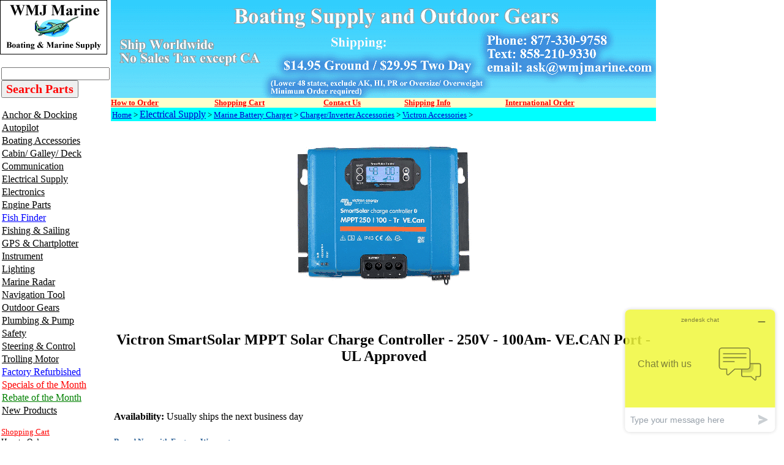

--- FILE ---
content_type: text/html
request_url: https://www.wmjmarine.com/c91819.html
body_size: 13661
content:
<!DOCTYPE HTML PUBLIC "-//W3C//DTD HTML 4.01 Transitional//EN"><html><head><title>Victron SmartSolar MPPT Solar Charge Controller - 250V - 100Am- VE.CAN Port - UL Approved</title><meta name="Description" content="Victron SmartSolar MPPT Solar Charge Controller - 250V - 100Am- VE.CAN Port - UL Approved Victron Accessories SmartSolar MPPT VE CAN 250V-100A with VE.CAN Port The MPPT VE.Can SmartSolar charger uses" /><meta name="Keywords" content="Victron SmartSolar MPPT Solar Charge Controller 250V 100Am VE CAN Port UL Approved Victron" /><link rel="shortcut icon" type="image/jpg" href="https://sep.turbifycdn.com/ty/cdn/wmjmarine/favicon2.jpg"/>

<!-- Google tag (gtag.js) -->
<script async src="https://www.googletagmanager.com/gtag/js?id=G-KQ3ERLY103"></script>
<script>
  window.dataLayer = window.dataLayer || [];
  function gtag(){dataLayer.push(arguments);}
  gtag('js', new Date());

  gtag('config', 'G-KQ3ERLY103');
</script>

<!-- Google tag (gtag.js) -->
<script async src="https://www.googletagmanager.com/gtag/js?id=AW-1071920240"></script>
<script>
  window.dataLayer = window.dataLayer || [];
  function gtag(){dataLayer.push(arguments);}
  gtag('js', new Date());

  gtag('config', 'AW-1071920240');
</script>

<meta
  http-equiv="Content-Security-Policy"
  content="upgrade-insecure-requests" />

<meta name="google-site-verification" content="-h4DTH9rSwEf4HG1aa2nGkY6dB28FWK7rEOEvC9W-rA" />
<meta name="msvalidate.01" content="F0D99443C53411A3F07CF2218C0BBD5F" />
<!-- <script>
  (function(i,s,o,g,r,a,m){i['GoogleAnalyticsObject']=r;i[r]=i[r]||function(){
  (i[r].q=i[r].q||[]).push(arguments)},i[r].l=1*new Date();a=s.createElement(o),
  m=s.getElementsByTagName(o)[0];a.async=1;a.src=g;m.parentNode.insertBefore(a,m)
  })(window,document,'script','https://www.google-analytics.com/analytics.js','ga');

  ga('create', 'UA-1285798-1', 'auto');
  ga('send', 'pageview');

</script> -->
</script> <!-- --------------------bing analytics----------------------   --> <script>(function(w,d,t,r,u){var f,n,i;w[u]=w[u]||[],f=function(){var o={ti:"5441601", enableAutoSpaTracking: true};o.q=w[u],w[u]=new UET(o),w[u].push("pageLoad")},n=d.createElement(t),n.src=r,n.async=1,n.onload=n.onreadystatechange=function(){var s=this.readyState;s&&s!=="loaded"&&s!=="complete"||(f(),n.onload=n.onreadystatechange=null)},i=d.getElementsByTagName(t)[0],i.parentNode.insertBefore(n,i)})(window,document,"script","//bat.bing.com/bat.js","uetq");</script>

<style>
.youtube-left{
float:left; 
width:45%;
}

.youtube-right{
float:right;
width:49%;
}

.youtube-holder{
float:left;
width:100%;
}
</style></head><body link="#0000cc" vlink="#333366" topmargin="0" leftmargin="0" marginwidth="0" marginheight="0"><table border="0" align="left" cellspacing="0" cellpadding="0" width="1000"><tr bgcolor="#ffffff"><td valign="top" width="100%"><table border="0" cellspacing="0" cellpadding="0" width="100%"><tr valign="top"><td><table border="0" cellspacing="0" cellpadding="0"><tr><td align="right"><map name=14745697f86951b16><area shape=rect coords="0,0,175,89" href="index.html"></map><img src="https://s.turbifycdn.com/aah/wmjmarine/maretron-ultrasonic-wind-weather-antenna-wso200-01-5.gif" width="175" height="89" usemap=#14745697f86951b16 border="0" hspace="0" vspace="0" alt="WMJ Marine" ismap /></td></tr></table><table border="0" cellspacing="0" cellpadding="2"><tr><td align="left" width="143"><img src="https://sep.turbifycdn.com/ca/Img/trans_1x1.gif" height="1" width="1" border="0" /><form method=get action=https://www.wmjmarine.com/nsearch.html><input type=hidden name=catalog value=wmjmarine><input name=query type=text size=20>
  <font face="Times New Roman"> 
  <input type=submit value="Search Parts" style="font-size: 15pt; font-weight: bold; color: #FF0000; font-family:Times New Roman"></font><input type="hidden" name=".autodone" value="https://www.wmjmarine.com" /></form>

<a href="anchor---docking.html"><img src="https://sep.turbifycdn.com/ca/Img/trans_1x1.gif" height="17" width="1" border="0" /><font size="3" color="#000000" face="times">Anchor & Docking</font></a><br /><a href="auto-pilots.html"><img src="https://sep.turbifycdn.com/ca/Img/trans_1x1.gif" height="17" width="1" border="0" /><font size="3" color="#000000" face="times">Autopilot</font></a><br /><a href="boating-accessories.html"><img src="https://sep.turbifycdn.com/ca/Img/trans_1x1.gif" height="17" width="1" border="0" /><font size="3" color="#000000" face="times"><font face ="times" size = 3>Boating Accessories</font></font></a><br /><a href="cabin---galley.html"><img src="https://sep.turbifycdn.com/ca/Img/trans_1x1.gif" height="17" width="1" border="0" /><font size="3" color="#000000" face="times"><font face ="times" size = 3>Cabin/ Galley/ Deck</font></font></a><br /><a href="communication.html"><img src="https://sep.turbifycdn.com/ca/Img/trans_1x1.gif" height="17" width="1" border="0" /><font size="3" color="#000000" face="times"><font face ="times" size = 3>Communication</font></font></a><br /><a href="electrical-supply.html"><img src="https://sep.turbifycdn.com/ca/Img/trans_1x1.gif" height="17" width="1" border="0" /><font size="3" color="#000000" face="times"><font face ="times" size = 3 >Electrical Supply</font></font></a><br /><a href="marine-electronics.html"><img src="https://sep.turbifycdn.com/ca/Img/trans_1x1.gif" height="17" width="1" border="0" /><font size="3" color="#000000" face="times"><font face ="times" size = 3 >Electronics</font></font></a><br /><a href="engine-system.html"><img src="https://sep.turbifycdn.com/ca/Img/trans_1x1.gif" height="17" width="1" border="0" /><font size="3" color="#000000" face="times"><font face ="times" size = 3 >Engine Parts </font></font></a><br /><a href="ffasi2so.html"><img src="https://sep.turbifycdn.com/ca/Img/trans_1x1.gif" height="17" width="1" border="0" /><font size="3" color="#000000" face="times"><font face ="times" size = 3 color=blue>Fish Finder</font></font></a><br /><a href="fishing.html"><img src="https://sep.turbifycdn.com/ca/Img/trans_1x1.gif" height="17" width="1" border="0" /><font size="3" color="#000000" face="times"><font face ="times" size = 3 >Fishing & Sailing</font></font></a><br /><a href="gpsch.html"><img src="https://sep.turbifycdn.com/ca/Img/trans_1x1.gif" height="17" width="1" border="0" /><font size="3" color="#000000" face="times"><font face ="times" size = 3 >GPS & Chartplotter</font></font></a><br /><a href="ffasi2in.html"><img src="https://sep.turbifycdn.com/ca/Img/trans_1x1.gif" height="17" width="1" border="0" /><font size="3" color="#000000" face="times"><font face ="times" size = 3>Instrument</font></font></a><br /><a href="marine-lighting.html"><img src="https://sep.turbifycdn.com/ca/Img/trans_1x1.gif" height="17" width="1" border="0" /><font size="3" color="#000000" face="times"><font face ="times" size = 3>Lighting</font></font></a><br /><a href="ffasi2ra.html"><img src="https://sep.turbifycdn.com/ca/Img/trans_1x1.gif" height="17" width="1" border="0" /><font size="3" color="#000000" face="times"><font face ="times" size = 3 >Marine Radar</font></font></a><br /><a href="navigation-tool.html"><img src="https://sep.turbifycdn.com/ca/Img/trans_1x1.gif" height="17" width="1" border="0" /><font size="3" color="#000000" face="times"><font face ="times" size = 3>Navigation Tool</font></font></a><br /><a href="hunting.html"><img src="https://sep.turbifycdn.com/ca/Img/trans_1x1.gif" height="17" width="1" border="0" /><font size="3" color="#000000" face="times"><font face ="times" size = 3>Outdoor Gears</font></font></a><br /><a href="plumbing-pump.html"><img src="https://sep.turbifycdn.com/ca/Img/trans_1x1.gif" height="17" width="1" border="0" /><font size="3" color="#000000" face="times"><font face ="times" size = 3 >Plumbing & Pump</font></font></a><br /><a href="marine-safety.html"><img src="https://sep.turbifycdn.com/ca/Img/trans_1x1.gif" height="17" width="1" border="0" /><font size="3" color="#000000" face="times"><font face ="times" size = 3>Safety</font></font></a><br /><a href="steering---control.html"><img src="https://sep.turbifycdn.com/ca/Img/trans_1x1.gif" height="17" width="1" border="0" /><font size="3" color="#000000" face="times"><font face ="times" size = 3>Steering & Control</font></font></a><br /><a href="trolling-motor.html"><img src="https://sep.turbifycdn.com/ca/Img/trans_1x1.gif" height="17" width="1" border="0" /><font size="3" color="#000000" face="times">Trolling Motor</font></a><br /><a href="closeout.html"><img src="https://sep.turbifycdn.com/ca/Img/trans_1x1.gif" height="17" width="1" border="0" /><font size="3" color="#000000" face="times"><font face ="times" size = 3 color = blue>Factory Refurbished</font></font></a><br /><a href="rebate.html"><img src="https://sep.turbifycdn.com/ca/Img/trans_1x1.gif" height="17" width="1" border="0" /><font size="3" color="#000000" face="times"><font face ="times" size = 3 color = red>Specials of the Month</font></font></a><br /><a href="rebateofmonth.html"><img src="https://sep.turbifycdn.com/ca/Img/trans_1x1.gif" height="17" width="1" border="0" /><font size="3" color="#000000" face="times"><font face ="times" size = 3 color = green>Rebate of the Month</font></font></a><br /><a href="wmjmarineblog.html"><img src="https://sep.turbifycdn.com/ca/Img/trans_1x1.gif" height="17" width="1" border="0" /><font size="3" color="#000000" face="times">New Products</font></a><br /><br clear="all" /><a href="https://order.store.turbify.net/wmjmarine/cgi-bin/wg-order?wmjmarine"><font size="2" color="#ff0000" face="times">Shopping Cart</font></a><br /><a href="www.wmjmarine.com/howtoorder2.html"><font size="2" color="#000000" face="times">How to Order</font></a><br /><a href="https://www.wmjmarine.com/contactus.html"><font size="2" color="#000000" face="times">Contact Us</font></a><br /><a href="www.wmjmarine.com/testimonials.html"><font size="2" color="#0000ff" face="times">Testimonials</font></a><br /><a href="www.wmjmarine.com/afpr.html"><font size="2" color="#000000" face="times">FAQ & Return</font></a><br /><a href="privacypolicy.html"><font size="2" color="#000000" face="times">Privacy Policy</font></a><br /><a href="info.html"><font size="2" color="#000000" face="times">Company Info</font></a><br /><a href="ind.html"><font size="2" color="#000000" face="times">Site Map</font></a><br /><a href="https://order.store.turbify.net/cgi-bin/wg-request-catalog?wmjmarine"><font size="2" color="#000000" face="times">Send me more info</font></a><br /><a href="www.wmjmarine.com/resource1.html"><font size="2" color="#000000" face="times">Product Tutorials</font></a><br /><a href="www.wmjmarine.com/services.html"><font size="2" color="#000000" face="times">Manufacturer Links</font></a><br /><a href="www.wmjmarine.com/linktous.html"><font size="2" color="#000000" face="times">Link to Us</font></a><br /><a href="www.wmjmarine.com/goor1.html"><font size="2" color="#000000" face="times">Government Order</font></a></td></tr><tr><td align="center"><br /><!-- Start of  Zendesk Widget script -->
<script id="ze-snippet" src="https://static.zdassets.com/ekr/snippet.js?key=0baac67d-aa85-4e7f-8c97-68e440ef2f14"> </script>
<!-- End of  Zendesk Widget script --></td></tr><tr><td align="center"><a href="info.html"><img src="https://s.turbifycdn.com/aah/wmjmarine/maretron-ultrasonic-wind-weather-antenna-wso200-01-6.gif" width="113" height="112" border="0" hspace="0" vspace="0" /></a></td></tr><tr><td align="center"><br /><!-- BEGIN: Constant Contact Email List Form Button --><div align="center"><a class="button" style="padding: 8px 10px; border-radius: 10px; border: 1px solid rgb(91, 91, 91); border-image: none; color: rgb(10, 116, 219); display: inline-block; text-shadow: none; background-color: rgb(242, 238, 121);" href="https://visitor.r20.constantcontact.com/d.jsp?llr=weq857bab&amp;p=oi&amp;m=1101557252246&amp;sit=7jkjc5dcb&amp;f=9245dae8-04ca-4c58-83b9-65e26f1f04a0">Sign Up for Newsletter</a><!-- BEGIN: Email Marketing you can trust --><div align="center" id="ctct_button_footer" style="color: rgb(153, 153, 153); font-family: Arial,Helvetica,sans-serif; font-size: 10px; margin-top: 10px;">For Email Marketing you can trust.</div></div>
            </td></tr><tr><td align="center"><br /><a href="info.html"><img src="https://s.turbifycdn.com/aah/wmjmarine/img-57526.gif" width="0" height="0" border="0" hspace="0" vspace="0" /></a></td></tr><tr><td align="center"><br /><a href="info.html"><img src="https://s.turbifycdn.com/aah/wmjmarine/maretron-ultrasonic-wind-weather-antenna-wso200-01-7.gif" width="131" height="180" border="0" hspace="0" vspace="0" /></a></td></tr><tr><td align="center"><br /><a href="international.html"><img src="https://s.turbifycdn.com/aah/wmjmarine/maretron-ultrasonic-wind-weather-antenna-wso200-01-8.gif" width="131" height="40" border="0" hspace="0" vspace="0" /></a></td></tr><tr><td align="center"><br /><a href="shipping.html"><img src="https://s.turbifycdn.com/aah/wmjmarine/maretron-ultrasonic-wind-weather-antenna-wso200-01-9.gif" width="131" height="40" border="0" hspace="0" vspace="0" /></a></td></tr><br /><tr><td align="center"><br /><a href="marine-electronics-radar-raymarine-radar.html"><img src="https://s.turbifycdn.com/aah/wmjmarine/maretron-ultrasonic-wind-weather-antenna-wso200-01-10.gif" width="150" height="51" border="0" hspace="0" vspace="0" /></a></td></tr><tr><td align="center"><br /><a href="marine-electronics-fish-finder-furuno-fish-finder.html"><img src="https://s.turbifycdn.com/aah/wmjmarine/maretron-ultrasonic-wind-weather-antenna-wso200-01-11.gif" width="150" height="70" border="0" hspace="0" vspace="0" /></a></td></tr><tr><td align="center"><br /><a href="marine-electronics-fish-finder-lowrance-fish-finder.html"><img src="https://s.turbifycdn.com/aah/wmjmarine/maretron-ultrasonic-wind-weather-antenna-wso200-01-12.gif" width="150" height="53" border="0" hspace="0" vspace="0" /></a></td></tr></table></td><td rowspan="2"><table border="0" cellspacing="0" cellpadding="0" width="100%"><tr valign="top"><td><table border="0" cellspacing="0" cellpadding="0"><tr valign="top"><td><table border="0" cellspacing="0" cellpadding="0" width="857"><tr valign="top"><td><a href="index.html"><img src="https://s.turbifycdn.com/aah/wmjmarine/rule-500-gph-livewell-pump-straight-seacock-inlet-601fc-13.gif" width="890" height="160" border="0" hspace="0" vspace="0" alt="WMJ Marine" /></a><br clear="clear" /></td></tr></table><table cellspacing="0" cellpadding="0" width="100%"><tr bgcolor="#ffffcc"><td><a href="http://www.wmjmarine.com/howtoorder2.html"><font size="2" color="#ff0000" face="times"><b>How to Order </b></font></a></td><td><a href="https://order.store.turbify.net/wmjmarine/cgi-bin/wg-order?wmjmarine"><font size="2" color="#ff0000" face="times"><b>Shopping Cart</b></font></a></td><td><a href="http://site.wmjmarine.com/contacus.html"><font size="2" color="#ff0000" face="times"><b>Contact Us    </b></font></a></td><td><a href="http://store.wmjmarine.com/shipping.html"><font size="2" color="#ff0000" face="times"><b>Shipping Info   </b></font></a></td><td><a href="http://store.wmjmarine.com/international.html"><font size="2" color="#ff0000" face="times"><b>International Order</b></font></a></td></tr></table><table border="0" cellspacing="0" cellpadding="2" width="100%"><tr><td bgcolor="#00ffff"><font size="2" face="Times"><a href="index.html">Home</a> > <a href="electrical-supply.html"><font face ="times" size = 3 >Electrical Supply</font></a> > <a href="electrical-supply-battery-charger.html">Marine Battery Charger</a> > <a href="electrical-supply-charger-accessories.html">Charger/Inverter Accessories</a> > <a href="electrical-supply-charger-accessories-victron-accessories.html">Victron Accessories</a> > <b></b></font></td></tr></table><table border="0" cellspacing="5" cellpadding="0" width="100%"><tr valign="top"><td><center><img src="https://s.turbifycdn.com/aah/wmjmarine/victron-smartsolar-mppt-solar-charge-controller-250v-100am-ve-can-port-ul-approved-31.gif" width="300" height="300" border="0" hspace="0" vspace="0" alt="Victron SmartSolar MPPT Solar Charge Controller - 250V - 100Am- VE.CAN Port - UL Approved" /><br /><br /><H1><font face="times" Size=5>Victron SmartSolar MPPT Solar Charge Controller - 250V - 100Am- VE.CAN Port - UL Approved</font></H1><br /><br /></center><font size="3" face="Times"><form method="POST" action="https://order.store.turbify.net/wmjmarine/cgi-bin/wg-order?wmjmarine+c91819"><br /><b>Availability:</b> Usually ships the next business day<br /><div style="padding:8px 0;"><p><font size="2" face="Times"><b><font color="#336699">Brand New with Factory 
Warranty</font></b></font></p>
<p><font color="red" size="2" face="Times"><b>Free Ground shipping to Lower 48 States.</b></font></p></div><b>Victron SmartSolar MPPT Solar Charge Controller - 250V - 100Am- VE.CAN Port - UL Approved</b><br />c91819<img src="https://sep.turbifycdn.com/ca/Img/trans_1x1.gif" height="1" width="10" border="0" /><font face = "times">List Price: </font> $US 1,109.00<img src="https://sep.turbifycdn.com/ca/Img/trans_1x1.gif" height="1" width="10" border="0" /><font color="#cc0000"><font face = "times" size=4>Price: </font></font> <b><font size="4" color="#cc0000">$US 643.45</font></b><img src="https://sep.turbifycdn.com/ca/Img/trans_1x1.gif" height="1" width="10" border="0" /><font size="4" color="#ff0000"></font><input name="vwitem" type="hidden" value="c91819" /><input name="vwcatalog" type="hidden" value="wmjmarine" /><input border=0 type=image alt='Add to Cart' src=https://sep.turbifycdn.com/ty/cdn/wmjmarine/cart.gif?t=1769965479&><br /><input type="hidden" name=".autodone" value="https://www.wmjmarine.com/c91819.html" /></form></font><font size="3" face="Times"><p style="box-sizing: border-box; margin-top: 10px; border-width: 0px; border-style: initial; font-variant-numeric: inherit; font-variant-east-asian: inherit; font-stretch: inherit; font-size: 14px; line-height: inherit; font-family: &quot;Helvetica Neue&quot;, Helvetica, Arial, sans-serif; vertical-align: baseline; width: 717.778px; float: left; clear: both; color: rgb(37, 42, 47); letter-spacing: normal;">
	<span style="box-sizing: border-box; margin: 0px; padding: 0px; border: 0px; font-style: inherit; font-variant: inherit; font-weight: bolder; font-stretch: inherit; font-size: inherit; font-family: inherit; vertical-align: baseline;">SmartSolar MPPT VE CAN 250V-100A with VE.CAN Port</span>
</p>
<p style="box-sizing: border-box; margin-top: 10px; border-width: 0px; border-style: initial; font-variant-numeric: inherit; font-variant-east-asian: inherit; font-stretch: inherit; font-size: 14px; line-height: inherit; font-family: &quot;Helvetica Neue&quot;, Helvetica, Arial, sans-serif; vertical-align: baseline; width: 717.778px; float: left; clear: both; color: rgb(37, 42, 47); letter-spacing: normal;">
	The MPPT VE.Can SmartSolar charger uses the latest and fastest technology to convert energy from a solar array into energy that optimally charges battery banks.<br style="box-sizing: border-box;"/>
	<br style="box-sizing: border-box;"/>
	The SmartSolar charge controller will even recharge a severely depleted battery. It can operate with a battery voltage as low as 0 Volts, provided the cells are not permanently sulfated or otherwise damaged.
</p>
<p style="box-sizing: border-box; margin-top: 10px; border-width: 0px; border-style: initial; font-variant-numeric: inherit; font-variant-east-asian: inherit; font-stretch: inherit; font-size: 14px; line-height: inherit; font-family: &quot;Helvetica Neue&quot;, Helvetica, Arial, sans-serif; vertical-align: baseline; width: 717.778px; float: left; clear: both; color: rgb(37, 42, 47); letter-spacing: normal;">
	<span style="box-sizing: border-box; margin: 0px; padding: 0px; border: 0px; font-style: inherit; font-variant: inherit; font-weight: bolder; font-stretch: inherit; font-size: inherit; font-family: inherit; vertical-align: baseline;">MPPT: Ultra Fast Maximum Power Point Tracking<br style="box-sizing: border-box;"/>
	</span><br style="box-sizing: border-box;"/>
	The MPPT VE.Can SmartSolar charger connects to a PV array of 150 or 250 Volt Voc and will automatically detect and charge your 12, 24, or 48V battery bank with current ranging from 70 to 100A depending on the model.<br style="box-sizing: border-box;"/>
	<br style="box-sizing: border-box;"/>
	The charge settings are fully programmable and can even be set up for different battery chemistries, like lead-acid, lithium, and others.<br style="box-sizing: border-box;"/>
	<br style="box-sizing: border-box;"/>
	<span style="box-sizing: border-box; margin: 0px; padding: 0px; border: 0px; font-style: inherit; font-variant: inherit; font-weight: bolder; font-stretch: inherit; font-size: inherit; font-family: inherit; vertical-align: baseline;">Control Your Charger Remotely<br style="box-sizing: border-box;"/>
	</span><br style="box-sizing: border-box;"/>
	The MPPT VE.Can SmartSolar charger can be remotely controlled and configured over Bluetooth via the VictronConnect App. This allows device set-up, management, and at-a-glance information, such as battery voltage and current, PV voltage and current, and historical data.<br style="box-sizing: border-box;"/>
	<br style="box-sizing: border-box;"/>
	<span style="box-sizing: border-box; margin: 0px; padding: 0px; border: 0px; font-style: inherit; font-variant: inherit; font-weight: bolder; font-stretch: inherit; font-size: inherit; font-family: inherit; vertical-align: baseline;">Daisy Chain Additional Units<br style="box-sizing: border-box;"/>
	</span><br style="box-sizing: border-box;"/>
	The VE.Can SmartSolar charger is equipped with CAN bus ports. This allows for communication with additional VE.Can SmartSolar chargers. The additional units are simply "daisy-chained" to each other with a single RJ45 cable between the individual units.<br style="box-sizing: border-box;"/>
	<br style="box-sizing: border-box;"/>
	When connected to each other, all individual VE.Can SmartSolar chargers, will synchronize their charge stages. They can also send their data, via a single cable, to a GX monitoring device.<br style="box-sizing: border-box;"/>
	<br style="box-sizing: border-box;"/>
	<span style="box-sizing: border-box; margin: 0px; padding: 0px; border: 0px; font-style: inherit; font-variant: inherit; font-weight: bolder; font-stretch: inherit; font-size: inherit; font-family: inherit; vertical-align: baseline;">Remote Monitoring and Control<br style="box-sizing: border-box;"/>
	</span><br style="box-sizing: border-box;"/>
	If the GX device is connected to the internet, the Victron Remote Management Portal (VRM) provides access to the full power of your solar charger(s). For remote installations - even when there is no internet connection nearby - you may be able to monitor your MPPT by connecting the GlobalLink 520.<br style="box-sizing: border-box;"/>
	<br style="box-sizing: border-box;"/>
	<span style="box-sizing: border-box; margin: 0px; padding: 0px; border: 0px; font-style: inherit; font-variant: inherit; font-weight: bolder; font-stretch: inherit; font-size: inherit; font-family: inherit; vertical-align: baseline;">SmartSolar Control Display<br style="box-sizing: border-box;"/>
	</span><br style="box-sizing: border-box;"/>
	The VE.Can SmartSolar charger is also equipped with a VE.Direct port like our other MPPT solar chargers. This port can be for single unit monitoring or for streetlight control. The remote on/off connector can be externally controlled by a third-party device like a lithium battery. An optional plug-in LCD display/control provides live-data, set-up and management, straight from the face of the device.
</p><br /></font><div class="youtube-holder"><div class="youtube-left"></div><div class="youtube-right"></div><br clear="both" /><br /><div class="youtube-left"></div><div class="youtube-right"></div><br clear="both" /><br /></div></td></tr></table><table border="0" cellspacing="0" cellpadding="0" width="100%"><tr><td><font size="3" face="Times"><!-- -------------microdata--------------   -->
<div itemscope itemtype="http://schema.org/Product">
&#29259;<div itemprop="offers" itemscope itemtype="http://schema.org/Offer">
&#29259;&#29259;<meta itemprop="itemCondition" itemtype="http://schema.org/OfferItemCondition" content="http://schema.org/NewCondition" />
&#29259;</div>
</div><br /><br /><!-- -------------------------------------------------   -->
<div id="ys_relatedItems">
  <p align="center">
  __________________________________________________________________________________________</div>
<p align="center">
<br><b>**<font size="2">The price is subject to change at anytime without any notice.&nbsp; We 
are not responsible for any typographical errors.&nbsp; Any products can be 
cancelled from sale at any time.</font></b><p align="center">
<font size="2"><b>** All Products sold here are Brand New unless specified 
Otherwise and come with Full Manufacturer's Warranty</b></font><br><br><br /><br /><p>
  <img alt="Warning" src="https://productimageserver.com/prop65/6pt.png" width="28" height="22"><strong>WARNING:</strong> 
  This product can expose you to chemicals including Di-n-hexyl Phthalate (DnHP) 
  which is known to the State of California to cause reproductive harm, and 
  Vinyl Chloride which is known to the State of California to cause cancer. For 
  more information go to <a href="http://P65Warnings.ca.gov">P65Warnings.ca.gov</a>.
__________________________________________________________________________________________<br></p>
<!-- -------------------------------------------------   -->
<div id="fb-root"></div>
<script>(function(d, s, id) {
  var js, fjs = d.getElementsByTagName(s)[0];
  if (d.getElementById(id)) return;
  js = d.createElement(s); js.id = id;
  js.src = "//connect.facebook.net/en_US/sdk.js#xfbml=1&version=v2.6";
  fjs.parentNode.insertBefore(js, fjs);
}(document, 'script', 'facebook-jssdk'));</script>
<div class="fb-like" data-href="http://www.wmjmarine.com" data-width="50" data-layout="standard" data-action="like" data-show-faces="true" data-share="true"></div>
<!-- Place this tag in your head or just before your close body tag. -->
<script src="https://apis.google.com/js/platform.js" async defer></script><br /><br /><!-- -------------------tweeter----------------------   -->
<a href="https://twitter.com/intent/tweet?screen_name=wmjmarine" class="twitter-mention-button" data-show-count="false">Tweet to @wmjmarine</a><script async src="unsaved://platform.twitter.com/widgets.js" charset="utf-8"></script>
<!-- ------------------pintrest-------------------- -->
<script
    type="text/javascript"
    async defer
    src="unsaved://assets.pinterest.com/js/pinit.js"
></script>
<a data-pin-do="buttonPin" href="https://www.pinterest.com/pin/create/button/?url=https://www.foodiecrush.com/2014/03/filet-mignon-with-porcini-mushroom-compound-butter/&media=https://s-media-cache-ak0.pinimg.com/736x/17/34/8e/17348e163a3212c06e61c41c4b22b87a.jpg&description=So%20delicious!" data-pin-height="28"></a>
<!-- ----------------------------------------------- -->
<p align="center">__________________________________________________________________________________________</p>
Please contact us via email <a href="mailto:ask@wmjmarine.com">
ask@wmjmarine.com</a> or Call us at<br>
<img border="0" src="https://turbifycdn.com/ty/cdn/wmjmarine/contact2.gif" width="600" height="44"></p><br>
__________________________________________________________________________________________</font></p>
<!-- --------------------final link text ----------------------   -->
<font face="Times" size="2">
<p align="center">&nbsp;</p>
<div align="center">
  <center>
  <table width="394" bordercolor="#ffffff" style="border-collapse: collapse;" border="0" cellspacing="0" cellpadding="0" height="185">
    <tr>
      <td width="100" valign="top" height="185">
      <p align="center">
      <a href="https://www.wmjmarine.com/curafrwmjmas.html" target="_blank">
      <img width="100" height="100" src="https://turbifycdn.com/ty/cdn/wmjmarine/yahoorating.jpg" border="0"></a><br>
      <i><b>
      <a href="https://www.wmjmarine.com/curafrwmjmas.html" target="_blank">
      <font color="#ee1111" size="2">Customer Rating</font></a></b></i></p>
      <p align="center">
      <img border="0" src="https://turbifycdn.com/ty/cdn/wmjmarine/ratingstar.png" width="100" height="23"><br>
      <i><b><font size="2">Top Rated</font></b></i></td>
      <td width="143" align="center" height="185"><font face="Times" size="2">
      <p align="center"><i><strong><font face="Times New Roman" size="2">We 
      offer online shipment tracking</font></strong></i></p>
      <p align="center">
      <img width="42" height="48" src="https://turbifycdn.com/ty/cdn/wmjmarine/ups.jpg" border="0">&nbsp;&nbsp;
      <img width="76" height="32" src="https://turbifycdn.com/ty/cdn/wmjmarine/fedex.gif" border="0"><img width="98" height="74" src="https://turbifycdn.com/ty/cdn/wmjmarine/usps.jpg" border="0"></font></td>
      <td valign="top">
<a target="_blank" href="https://www.google.com/shopping/customerreviews/merchantreviews?q=wmjmarine.com">
      <img border="0" src="https://turbifycdn.com/ty/cdn/wmjmarine/greview.png" width="160" height="120"></a></td>
      <td width="151" align="center" valign="top" height="185">
      <font face="Times" size="2"><font color="#ff0000"><b>
      <img width="100" height="100" style="margin: 0px 20px 0px 0px; padding: 0px;" alt="VeriSign Trust Seal" src="https://turbifycdn.com/ty/cdn/wmjmarine/secure.gif"><br>
      <i><font size="2">256-bit Encryption Shopping Cart</font></i></b></font><p align="center">
      <i><strong><font face="Times New Roman" size="2">All personal information 
      submitted is encrypted and 100% secure</font></strong></i></font></td>
    </tr>
  </table>
  </center>
</div>
</font>
<center>
<p></p>
<p><font size="2">
__________________________________________________________________________________________</font><br><br /><br /><table border="0" cellpadding="0" cellspacing="0" bordercolor="#111111" width="100%" style="font-family: Times; letter-spacing: normal; orphans: 2; text-indent: 0px; text-transform: none; widows: 2; word-spacing: 0px; -webkit-text-stroke-width: 0px; background-color: rgb(255, 255, 255); text-decoration-style: initial; text-decoration-color: initial; border-collapse: collapse;">
  <tr>
    <td width="20%" align="center" valign="top"><b><i>
    <font color="#000080" size="5">Garmin&nbsp;</font><font color="#000080" size="6"><br>
    </font><font color="#000080">Products<font size="2"><br>
    </font></font></i><font color="#000080" size="2">
    <a href="https://www.wmjmarine.com/auto-pilots-garmin-autopilot.html" style="text-decoration: none;">
    <font color="#000080">Garmin Autopilot</font></a><br>
    <a href="https://www.wmjmarine.com/marine-electronics-gps-garmin-gps.html" style="text-decoration: none;">
    <font color="#000080">Garmin GPS Chartplotter</font></a><br>
    <a href="https://www.wmjmarine.com/marine-electronics-fish-finder-garmin-fish-finder.html" style="text-decoration: none;">
    <font color="#000080">Garmin Fishfinder</font></a><br>
    <a href="https://www.wmjmarine.com/marine-electronics-gps-garmin-gps-garmin-radar.html" style="text-decoration: none;">
    <font color="#000080">Garmin Radar</font></a></font></b><br>
    <b><font color="#000080" size="2">
    <a style="text-decoration: none;" href="https://www.wmjmarine.com/fishing-trolling-motor-garmin-trolling-motor.html">
    <font color="#000080">Garmin Trolling Motor</font></a></font></b><br>
    <font size="2" color="#000080">
    <a style="text-decoration: none; font-weight: 700" href="https://www.wmjmarine.com/communication-automatic-identification-system-garmin-automatic-identification-system.html">
    <font color="#000080">Automatic Identification System</font></a></font><br>
&nbsp;</td>
    <td width="20%" align="center" valign="top">
    <p dir="rtl"><font size="5" color="#000080"><b><i>Raymarine<br>
    </i></b></font><font color="#000080"><i><b>Authorized Reseller<br>
    </b></i><b><font size="2">
    <a href="https://www.wmjmarine.com/auto-pilots-raymarine-autopilot.html" style="text-decoration: none;">
    <font color="#000080">Raymarine Autopilot</font></a><br>
    <a href="https://www.wmjmarine.com/marine-electronics-gps-raymarine-gps.html" style="text-decoration: none;">
    <font color="#000080">Raymarine GPS Chartplotter</font></a><br>
    <a href="https://www.wmjmarine.com/marine-electronics-fish-finder-raymarine-fish-finder.html" style="text-decoration: none;">
    <font color="#000080">Raymarine Fishfinder</font></a><br>
    <a href="https://www.wmjmarine.com/marine-electronics-radar-raymarine-radar.html" style="text-decoration: none;">
    <font color="#000080">Raymarine Radar</font></a></font><br>
    </b></font>
    <a style="text-decoration: none; font-weight: 700" href="https://www.wmjmarine.com/communication-automatic-identification-system-raymarine-automatic-identification-system.html">
    <font size="2" color="#000080">Automatic Identification System</font></a></td>
    <td width="20%" align="center" valign="top"><b><i>
    <font color="#000080" size="5">Simrad</font><font color="#000080" size="6"><br>
    </font></i></b><font color="#000080"><i><b>Authorized Reseller<font size="2"><br>
    </font></b></i><b><font size="2">
    <a href="https://www.wmjmarine.com/auto-pilots-simrad-autopilot.html" style="text-decoration: none;">
    <font color="#000080">Simrad Autopilot</font></a><br>
    <a href="https://www.wmjmarine.com/marine-electronics-gps-simrad-gps-chart-plotter.html" style="text-decoration: none;">
    <font color="#000080">Simrad GPS Chartplotter</font></a><br>
    <a href="https://www.wmjmarine.com/marine-electronics-fish-finder-simrad-fish-finder.html" style="text-decoration: none;">
    <font color="#000080">Simrad Fishfinder</font></a><br>
    <a href="https://www.wmjmarine.com/marine-electronics-radar-simrad-radar.html" style="text-decoration: none;">
    <font color="#000080">Simrad Radar</font></a></font></b></font><br>
    <a style="text-decoration: none; font-weight: 700" href="https://www.wmjmarine.com/communication-automatic-identification-system-simrad-automatic-identification-system.html">
    <font size="2" color="#000080">Automatic Identification System</font></a></td>
    <td width="20%" align="center" valign="top">
    <p dir="rtl"><b><i><font size="5" color="#000080">Lowrance<br>
    </font><font color="#000080">Authorized Reseller<font size="2"><br>
    </font></font></i><font size="2" color="#000080">
    <a href="https://www.wmjmarine.com/auto-pilots-lowrance-autopilot-system.html" style="text-decoration: none;">
    <font color="#000080">Lowrance Autopilot</font></a><br>
    <a href="https://www.wmjmarine.com/marine-electronics-gps-lowrance-gps.html" style="text-decoration: none;">
    <font color="#000080">Lowrance GPS Chartplotter</font></a><br>
    <a href="https://www.wmjmarine.com/marine-electronics-fish-finder-lowrance-fish-finder.html" style="text-decoration: none;">
    <font color="#000080">Lowrance Fishfinder</font></a><br>
    <a href="https://www.wmjmarine.com/lowranceradar.html" style="text-decoration: none;">
    <font color="#000080">Lowrance Radar<br>
    <a style="text-decoration: none;" href="https://www.wmjmarine.com/fishing-trolling-motor-lowrance-trolling-motor.html">
    <font color="#000080">Lowrance Trolling Motor</font></a></font></a></font></b></td>
    <td width="20%" align="center" valign="top">
    <p dir="rtl"><b><i><font size="5" color="#000080">Furuno<br>
    </font></i><font color="#000080"><i>Authorized Reseller</i></font></b><font size="2" color="#000080"><b><i><br>
    <a href="https://www.wmjmarine.com/auto-pilots-furuno-autopilot.html" style="text-decoration: none;">
    <font color="#000080">&nbsp;</font></a></i><a href="https://www.wmjmarine.com/auto-pilots-furuno-autopilot.html" style="text-decoration: none;"><font color="#000080">Furuno 
    Autopilot</font></a><br>
    <a href="https://www.wmjmarine.com/marine-electronics-gps-furuno-gps.html" style="text-decoration: none;">
    <font color="#000080">Furuno GPS Chartplotter</font></a><br>
    <a href="https://www.wmjmarine.com/marine-electronics-fish-finder-furuno-fish-finder.html" style="text-decoration: none;">
    <font color="#000080">Furuno Fishfinder</font></a><br>
    <a href="https://www.wmjmarine.com/marine-electronics-radar-furuno-radar.html" style="text-decoration: none;">
    <font color="#000080">Furuno Radar</font></a></b></font><br>
    <a href="https://www.wmjmarine.com/communication-automatic-identification-system-furuno-automatic-identification-system.html" style="text-decoration: none; font-weight: 700">
    <font size="2" color="#000080">Automatic Identification System</font></a></td>
  </tr>
  <tr>
    <td width="20%" align="center" valign="top"><b><i>
    <font size="5" color="#000080">Humminbird<br>
    </font></i></b><b><font size="2" color="#000080"><br>
    <a href="https://www.wmjmarine.com/marine-electronics-gps-humminbird-gps.html" style="text-decoration: none;">
    <font color="#000080">Humminbird GPS Chartplotter</font></a><br>
    <a href="https://www.wmjmarine.com/marine-electronics-fish-finder-humminbird-fish-finder.html" style="text-decoration: none;">
    <font color="#000080">Humminbird Fishfinder</font></a></font></b></td>
    <td width="20%" align="center" valign="top"><b><i>
    <font size="5" color="#000080">KVH<br>
    </font></i></b><i><b><font color="#000080">Authorized Reseller</font></b></i><b><i><font size="5" color="#000080"><br>
    </font></i><font size="2" color="#000080">
    <a href="https://www.wmjmarine.com/marine-electronics-satellite-tv-phone-kvh.html" style="text-decoration: none;">
    <font color="#000080">Marine Satellite TV</font></a><br>
    <a href="https://www.wmjmarine.com/marine-electronics-satellite-voice---data-kvh-satellite-phone---internet.html" style="text-decoration: none;">
    <font color="#000080">Marine Internet</font></a></font></b></td>
    <td width="20%" align="center" valign="top"><b><i>
    <font size="5" color="#000080">JRC<br>
    </font></i><font size="2" color="#000080">
    <a href="https://www.wmjmarine.com/marine-electronics-gps-jrc-gps.html" style="text-decoration: none;">
    <font color="#000080">JRC GPS</font></a><br>
    <a href="https://www.wmjmarine.com/marine-electronics-fish-finder-jrc-fish-finder.html" style="text-decoration: none;">
    <font color="#000080">JRC Fishfinder</font></a><br>
    <a href="https://www.wmjmarine.com/marine-electronics-radar-jrc-radar.html" style="text-decoration: none;">
    <font color="#000080">JRC Radar</font></a></font></b></td>
    <td width="20%" align="center" valign="top"><b><i>
    <font size="5" color="#000080">ACR<br>
    </font></i><font color="#000080" size="2">
    <a href="https://www.wmjmarine.com/marine-safety-search-light-acr-search-lights.html" style="text-decoration: none;">
    <font color="#000080">Search Light</font></a><br>
    <a href="https://www.wmjmarine.com/marine-safety-epirb.html" style="text-decoration: none;">
    <font color="#000080">EPIRB</font></a><br>
    <a href="https://www.wmjmarine.com/marine-safety-personal-locator-beacon.html" style="text-decoration: none;">
    <font color="#000080">Personal Beacon</font></a><br>
    <a href="https://www.wmjmarine.com/marine-safety-acr-vhf-radios.html" style="text-decoration: none;">
    <font color="#000080">GMDSS VHF Radio</font></a></font><i><font size="5" color="#000080"><br>
    &nbsp;</font></i></b></td>
    <td width="20%" align="center" valign="top"><b><i>
    <font size="5" color="#000080">
    <a href="https://www.wmjmarine.com/fishing-downriggers-cannon-downrigger.html" style="text-decoration: none;">
    <font color="#000080">Cannon<br>
    </font></a></font></i>
    <a href="https://www.wmjmarine.com/fishing-downriggers-cannon-downrigger.html" style="text-decoration: none;">
    <font color="#000080" size="2">Downrigger</font></a></b></td>
  </tr>
  <tr>
    <td width="20%" align="center" valign="top"><b><i>
    <font size="5" color="#000080">Comnav<br>
    </font></i><font color="#000080" size="2">
    <a href="https://www.wmjmarine.com/auto-pilots-comnav-autopilot.html" style="text-decoration: none;">
    <font color="#000080">Marine Autopilot</font></a><br>
    <a href="https://www.wmjmarine.com/navigation-tool-satellite-compass.html" style="text-decoration: none;">
    <font color="#000080">Satellite Compass</font></a></font></b></td>
    <td width="20%" align="center" valign="top"><b><i>
    <font size="5" color="#000080">
    <a href="https://www.wmjmarine.com/marine-electronics-marine-stereo-system-fusion-stereo-system.html" style="text-decoration: none;">
    <font color="#000080">Fusion<br>
    </font></a></font><font color="#000080" size="2">
    <a href="https://www.wmjmarine.com/marine-electronics-marine-stereo-system-fusion-stereo-system.html" style="text-decoration: none;">
    <font color="#000080">Marine Stereo</font></a><br>
    </font></i></b><i><b><font color="#000080">Authorized Reseller</font></b></i><b><i><font size="5" color="#000080"><br>
    &nbsp;</font></i></b></td>
    <td width="20%" align="center" valign="top"><b><i>
    <font size="5" color="#000080">Icom<br>
    </font><font color="#000080" size="2">
    <a href="https://www.wmjmarine.com/communication-mounted-vhf-radio-icom-marine-radio.html" style="text-decoration: none;">
    <font color="#000080">Mounted VHF Radio</font></a><br>
    <a href="https://www.wmjmarine.com/communication-hand-held-radio-icom-marine-radio.html" style="text-decoration: none;">
    <font color="#000080">Handheld VHF Radio</font></a></font></i></b></td>
    <td width="20%" align="center" valign="top"><b><i>
    <font size="5" color="#000080">Intellian<br>
    </font></i><font color="#000080" size="2">
    <a href="https://www.wmjmarine.com/marine-electronics-satellite-tv-phone-intellian-satellite-tv.html" style="text-decoration: none;">
    <font color="#000080">Marine Satellite TV</font></a><br>
    <a href="https://www.wmjmarine.com/marine-electronics-satellite-voice---data-intellian-satellite-phone---internet.html" style="text-decoration: none;">
    <font color="#000080">Marine Internet</font></a></font></b></td>
    <td width="20%" align="center" valign="top"><b><i>
    <font size="5" color="#000080">Lewmar<br>
    </font></i><font color="#000080" size="2">
    <a href="https://www.wmjmarine.com/anchor---docking-windlass-lewmar-windlass.html" style="text-decoration: none;">
    <font color="#000080">Windlass</font></a><br>
    <a href="https://www.wmjmarine.com/engine-system-bow-thruster-lewmar-bow-thruster.html" style="text-decoration: none;">
    <font color="#000080">Bow Thruster</font></a><br>
    <a href="https://www.wmjmarine.com/anchor---docking-lewmar-winches.html" style="text-decoration: none;">
    <font color="#000080">Sail Winches</font></a></font></b><br>
    &nbsp;</td>
  </tr>
  <tr>
    <td width="20%" align="center" valign="top"><b><i>
    <font size="5" color="#000080">
    <a href="https://www.wmjmarine.com/anchor---docking-windlass-maxwell-windlass.html" style="text-decoration: none;">
    <font color="#000080">Maxwell<br>
    </font></a></font>
    <a href="https://www.wmjmarine.com/anchor---docking-windlass-maxwell-windlass.html" style="text-decoration: none;">
    <font color="#000080" size="2">Windlass</font></a></i></b></td>
    <td width="20%" align="center" valign="top"><b><i>
    <font size="5" color="#000080">
    <a href="https://www.wmjmarine.com/fishing-trolling-motor-minn-kota-trolling-motor.html" style="text-decoration: none;">
    <font color="#000080">Minn kota<br>
    </font></a></font></i>
    <a href="https://www.wmjmarine.com/fishing-trolling-motor-minn-kota-trolling-motor.html" style="text-decoration: none;">
    <font color="#000080" size="2">Trolling Motors</font></a></b></td>
    <td width="20%" align="center" valign="top"><b><i>
    <font color="#000080" size="5">
    <a style="text-decoration: none" href="https://www.wmjmarine.com/electrical-supply-marine-air-conditioning.html">
    <font color="#000080">Dometic</font></a></font></i></b><p><b><i>
    <a style="text-decoration: none" href="https://www.wmjmarine.com/electrical-supply-marine-air-conditioning.html">
    <font size="2" color="#000080">Marine Air Conditioning</font></a></i></b></td>
    <td width="20%" align="center" valign="top"><b><i>
    <font size="5" color="#000080">
    <a href="https://www.wmjmarine.com/marine-safety-life-raft-revere-liferaft.html" style="text-decoration: none;">
    <font color="#000080">Revere<br>
    </font></a></font></i>
    <a href="https://www.wmjmarine.com/marine-safety-life-raft-revere-liferaft.html" style="text-decoration: none;">
    <font color="#000080" size="2">Liferaft</font></a></b><font color="#000080"><br>
    </font><i><b><font color="#000080">Authorized Reseller<br>
    &nbsp;</font></b></i></td>
    <td width="20%" align="center" valign="top"><b><i>
    <font size="5" color="#000080">
    <a href="https://www.wmjmarine.com/marine-safety-life-raft-viking-liferaft.html" style="text-decoration: none;">
    <font color="#000080">Viking<br>
    </font></a></font></i>
    <a href="https://www.wmjmarine.com/marine-safety-life-raft-viking-liferaft.html" style="text-decoration: none;">
    <font color="#000080" size="2">Liferaft</font></a></b><font color="#000080"><br>
    </font><i><b><font color="#000080">Authorized Reseller</font></b></i></td>
  </tr>
  <tr>
    <td width="20%" align="center" valign="top"><b><i>
    <font size="5" color="#000080">
    <a href="https://www.wmjmarine.com/marine-electronics-instrument-mount-seaview-radar-mount.html" style="text-decoration: none;">
    <font color="#000080">Seaview<br>
    </font></a></font>
    <a href="https://www.wmjmarine.com/marine-electronics-instrument-mount-seaview-radar-mount.html" style="text-decoration: none;">
    <font color="#000080" size="2">Radar Mount</font></a></i></b></td>
    <td width="20%" align="center" valign="top"><b><i>
    <font size="5" color="#000080">Xantrex<br>
    </font></i><font color="#000080" size="2">
    <a href="https://www.wmjmarine.com/electrical-supply-battery-charger.html" style="text-decoration: none;">
    <font color="#000080">Battery Charger</font></a><br>
    <a href="https://www.wmjmarine.com/electrical-supply-inverter-charger.html" style="text-decoration: none;">
    <font color="#000080">Inverter Charger</font></a><br>
    <a href="https://www.wmjmarine.com/electrical-supply-inverters.html" style="text-decoration: none;">
    <font color="#000080">Inverter</font></a></font></b></td>
    <td width="20%" align="center" valign="top"><b><i>
    <font size="5" color="#000080">B&amp;G<br>
    </font></i></b><i><b><font color="#000080">Authorized Reseller</font></b></i><b><i><font size="5" color="#000080"><br>
    </font></i>
    <a href="https://www.wmjmarine.com/auto-pilots-b-g-autopilot.html" style="text-decoration: none;">
    <font size="2" color="#000080">B&amp;G&nbsp;</font></a><font color="#000080" size="2"><a href="https://www.wmjmarine.com/auto-pilots-b-g-autopilot.html" style="text-decoration: none;"><font color="#000080">utopilot</font></a><br>
    <a href="https://www.wmjmarine.com/marine-electronics-gps-b-g-gps.html" style="text-decoration: none;">
    <font color="#000080">B&amp;G PS Chartplotter</font></a><br>
    <a href="https://www.wmjmarine.com/marine-electronics-instruments-b-g-instruments.html" style="text-decoration: none;">
    <font color="#000080">B&amp;G Instrument</font></a></font></b><br>
    &nbsp;</td>
    <td width="20%" align="center" valign="top">
    <p dir="rtl"><b><i><font size="5" color="#000080">Blue Sea System<br>
    </font></i><font color="#000080" size="2">
    <a href="https://www.wmjmarine.com/electrical-supply-electrical-panel.html" style="text-decoration: none;">
    <font color="#000080">Distribution Panel</font></a><br>
    <a href="https://www.wmjmarine.com/electrical-supply-battery-charger.html" style="text-decoration: none;">
    <font color="#000080">Battery Charger</font></a></font></b></td>
    <td width="20%" align="center" valign="top"><b><i>
    <font size="5" color="#000080">Seastar Teleflex<br>
    </font></i><font color="#000080" size="2">
    <a href="https://www.wmjmarine.com/engine-system-steering-system.html" style="text-decoration: none;">
    <font color="#000080">Boat Steering</font></a><br>
    <a href="https://www.wmjmarine.com/steering---control-engine-control-teleflex-engine-control.html" style="text-decoration: none;">
    <font color="#000080">Engine Control</font></a><br>
    <a href="https://www.wmjmarine.com/steering---control-power-assist-steering-system.html" style="text-decoration: none;">
    <font color="#000080">Power Assist</font></a></font></b></td>
  </tr>
  <tr>
    <td width="20%" align="center" valign="top"><b><i>
    <font color="#000080" size="5">
    <a style="text-decoration: none;" href="https://www.wmjmarine.com/electrical-supply-marine-air-conditioning.html">
    <font color="#000080">Velair</font></a><br>
    </font>
    <a style="text-decoration: none" href="https://www.wmjmarine.com/electrical-supply-marine-air-conditioning.html">
    <font size="2" color="#000080">Marine Air Conditioning</font></a></i></b></td>
    <td width="20%" align="center" valign="top">
    <p dir="rtl"><b><i><font size="5" color="#000080">
    <a href="https://www.wmjmarine.com/navigation-tool-marine-chart-navionics-marine-chart.html" style="text-decoration: none;">
    <font color="#000080">Navionics<br>
    </font></a></font>
    <a href="https://www.wmjmarine.com/navigation-tool-marine-chart-navionics-marine-chart.html" style="text-decoration: none;">
    <font color="#000080" size="2">Marine Chart</font></a></i></b></td>
    <td width="20%" align="center" valign="top">
    <p dir="rtl"><b><i><font size="5" color="#000080">Si-Tex<br>
    </font></i>
    <a href="https://www.wmjmarine.com/auto-pilots-sitex-autopilot.html" style="text-decoration: none;">
    <font size="2" color="#000080">Sitex A</font></a><font color="#000080" size="2"><a href="https://www.wmjmarine.com/auto-pilots-sitex-autopilot.html" style="text-decoration: none;"><font color="#000080">utopilot</font></a><br>
    <a href="https://www.wmjmarine.com/marine-electronics-gps-sitex-gps.html" style="text-decoration: none;">
    <font color="#000080">Sitex GPS Chartplotter</font></a><br>
    <a href="https://www.wmjmarine.com/marine-electronics-fish-finder-sitex-fish-finder.html" style="text-decoration: none;">
    <font color="#000080">Sitex Fishfinder</font></a></font></b><font color="#000080"><br>
    </font><b>
    <a href="https://www.wmjmarine.com/marine-electronics-radar-sitex.html" style="text-decoration: none;">
    <font size="2" color="#000080">Sitex Radar</font></a></b><br>
    &nbsp;</td>
    <td width="20%" align="center" valign="top"><b><i>
    <font size="5" color="#000080">
    <a href="https://www.wmjmarine.com/navigation-tool-thermal-imaging-system-flir-thermal-imaging-system.html" style="text-decoration: none;">
    <font color="#000080">FLIR<br>
    </font></a></font></i>
    <a href="https://www.wmjmarine.com/navigation-tool-thermal-imaging-system-flir-thermal-imaging-system.html" style="text-decoration: none;">
    <font color="#000080" size="2">Thermal Camera</font></a></b><font color="#000080"><br>
    </font><i><b><font color="#000080">Authorized Reseller</font></b></i></td>
    <td width="20%" align="center" valign="top"><b><i>
    <font size="5" color="#000080">Mastervolt<br>
    </font></i><font size="2" color="#000080">
    <a href="https://www.wmjmarine.com/electrical-supply-battery-charger.html" style="text-decoration: none;">
    <font color="#000080">Battery Charger</font></a><br>
    <a href="https://www.wmjmarine.com/electrical-supply-inverter-charger.html" style="text-decoration: none;">
    <font color="#000080">Inverter Charger</font></a><br>
    <a href="https://www.wmjmarine.com/electrical-supply-inverters.html" style="text-decoration: none;">
    <font color="#000080">Inverter</font></a></font></b></td>
  </tr>
  <tr>
    <td width="20%" align="center" valign="top">
    <p dir="rtl"><b><i><font size="5" color="#000080">
    <a href="https://www.wmjmarine.com/marine-electronics-instruments-underwater-instrument-ocean-led-underwater-light.html" style="text-decoration: none;">
    <font color="#000080">OceanLED<br>
    </font></a></font></i>
    <a href="https://www.wmjmarine.com/marine-electronics-instruments-underwater-instrument-ocean-led-underwater-light.html" style="text-decoration: none;">
    <font color="#000080" size="2">Underwater Light</font></a></b></td>
    <td width="20%" align="center" valign="top"><b><i>
    <font size="5" color="#000080">
    <a href="https://www.wmjmarine.com/marine-electronics-instruments-underwater-instrument-lumishore-underwater-light.html" style="text-decoration: none;">
    <font color="#000080">Lumishore<br>
    </font></a></font></i>
    <a href="https://www.wmjmarine.com/marine-electronics-instruments-underwater-instrument-lumishore-underwater-light.html" style="text-decoration: none;">
    <font color="#000080" size="2">Underwater Light</font></a></b><br>
    &nbsp;</td>
    <td width="20%" align="center" valign="top">
    <p dir="rtl"><b><i>
    <font color="#000080" size="5">
    <a style="text-decoration: none;" href="https://www.wmjmarine.com/steering---control.html">
    <font color="#000080">Uflex</font></a><br>
    </font></i>
    </b><font size="2" color="#000080"><b>
    <a style="text-decoration: none" href="https://www.wmjmarine.com/steering---control-engine-control-uflex-electronic-engine-control.html">
    <font color="#000080">Steering &amp; Engine Control</font></a></b></font></td>
    <td width="20%" align="center" valign="top"><b><i>
    <font size="5" color="#000080">
    <a href="https://www.wmjmarine.com/marine-electronics-instruments-underwater-instrument-lumitec-underwater-light.html" style="text-decoration: none;">
    <font color="#000080">Lumitec<br>
    </font></a></font></i>
    <a href="https://www.wmjmarine.com/marine-electronics-instruments-underwater-instrument-lumitec-underwater-light.html" style="text-decoration: none;">
    <font color="#000080" size="2">Underwater Light</font></a></b></td>
    <td width="20%" align="center" valign="top">
    <p dir="rtl"><font size="5" color="#000080"><b><i>
    <a style="text-decoration: none" href="https://www.wmjmarine.com/electrical-supply-dock-shore-power.html">
    <font color="#000080">International Dock</font></a></i></b></font><b><font size="5" color="#000080"><a href="https://www.wmjmarine.com/marine-electronics-instruments-underwater-instrument-aqualuma-underwater-light.html" style="text-decoration: none;"><i><font color="#000080"><br>
    </font></i>
    </a></font>
    <a style="text-decoration: none;" href="https://www.wmjmarine.com/electrical-supply-dock-shore-power.html">
    <font size="2" color="#000080">
    power pedestal</font></a></b></td>
  </tr>
  <tr>
    <td width="20%" align="center" valign="top"><b>
    <font size="5" color="#000080"><i>ProMariner<br>
    </i></font><font color="#000080" size="2">
    <a href="https://www.wmjmarine.com/electrical-supply-battery-charger.html" style="text-decoration: none;">
    <font color="#000080">Battery Charger</font></a><br>
    <a href="https://www.wmjmarine.com/electrical-supply-inverter-charger.html" style="text-decoration: none;">
    <font color="#000080">Inverter Charger</font></a><br>
    <a href="https://www.wmjmarine.com/electrical-supply-inverters.html" style="text-decoration: none;">
    <font color="#000080">Inverter</font></a></font></b></td>
    <td width="20%" align="center" valign="top">
    <p dir="rtl"><b><i><font size="5" color="#000080">Newmar<br>
    </font></i><font size="2" color="#000080">
    <a href="https://www.wmjmarine.com/electrical-supply-battery-charger.html" style="text-decoration: none;">
    <font color="#000080">Battery Charger</font></a><br>
    <a href="https://www.wmjmarine.com/electrical-supply-inverter-charger.html" style="text-decoration: none;">
    <font color="#000080">Inverter Charger</font></a><br>
    <a href="https://www.wmjmarine.com/electrical-supply-inverters.html" style="text-decoration: none;">
    <font color="#000080">Inverter</font></a><br>
    <a href="https://www.wmjmarine.com/electrical-supply-voltage-converters.html" style="text-decoration: none;">
    <font color="#000080">DC Converter</font></a><br>
    <a href="https://www.wmjmarine.com/electrical-supply-power-supply.html" style="text-decoration: none;">
    <font color="#000080">DC Power Supply</font></a></font></b><br>
    &nbsp;</td>
    <td width="20%" align="center" valign="top"><b><i>
    <font size="5" color="#000080">Jabsco<br>
    </font><font color="#000080" size="2">
    <a href="https://www.wmjmarine.com/plumbing-pump-water-pump.html" style="text-decoration: none;">
    <font color="#000080">Water Pump</font></a><br>
    <a href="https://www.wmjmarine.com/plumbing-pump-marine-toilets.html" style="text-decoration: none;">
    <font color="#000080">Marine Toilet</font></a></font></i></b></td>
    <td width="20%" align="center" valign="top"><b><i>
    <font size="5" color="#000080">Magnum<br>
    </font></i></b><i><b><font color="#000080">Authorized Reseller</font></b></i><b><i><font size="5" color="#000080"><br>
    </font></i><font color="#000080" size="2">
    <a href="https://www.wmjmarine.com/electrical-supply-battery-charger.html" style="text-decoration: none;">
    <font color="#000080">Battery Charger</font></a><br>
    <a href="https://www.wmjmarine.com/electrical-supply-inverter-charger.html" style="text-decoration: none;">
    <font color="#000080">Inverter Charger</font></a><br>
    <a href="https://www.wmjmarine.com/electrical-supply-inverters.html" style="text-decoration: none;">
    <font color="#000080">Inverter</font></a></font></b></td>
    <td width="20%" align="center" valign="top"><b><i>
    <font size="5" color="#000080">Raritan</font></i><font color="#000080" size="2"><br>
    <a href="https://www.wmjmarine.com/plumbing-pump-water-heaters-raritan-water-heater.html" style="text-decoration: none;">
    <font color="#000080">Water Heater</font></a><br>
    <a href="https://www.wmjmarine.com/plumbing-pump-water-treatment-system.html" style="text-decoration: none;">
    <font color="#000080">Waste Treatment</font></a></font><i><font size="5" color="#000080"><br>
    &nbsp;</font></i></b></td>
  </tr>
  <tr>
    <td width="20%" align="center" valign="top"><b><i>
    <font size="5" color="#000080">
    <a href="https://www.wmjmarine.com/fishing-ourriggers-rupp-outriggers.html" style="text-decoration: none;">
    <font color="#000080">Rupp<br>
    </font></a></font></i>
    <a href="https://www.wmjmarine.com/fishing-ourriggers-rupp-outriggers.html" style="text-decoration: none;">
    <font color="#000080" size="2">Outriggers</font></a></b></td>
    <td width="20%" align="center" valign="top"><b><i>
    <font size="5" color="#000080">
    <a href="https://www.wmjmarine.com/fishing-ourriggers-taco-outriggers.html" style="text-decoration: none;">
    <font color="#000080">Taco</font></a></font></i></b><a href="https://www.wmjmarine.com/fishing-ourriggers-taco-outriggers.html" style="text-decoration: none;"><font color="#000080"><br>
    </font><font color="#000080" size="2"><b>Outriggers</b></font></a><br>
    &nbsp;</td>
    <td width="20%" align="center" valign="top"><b><i>
    <font size="5" color="#000080">
    <a href="https://www.wmjmarine.com/fishing-ourriggers-lee-s-outriggers.html" style="text-decoration: none;">
    <font color="#000080">Lee's</font></a></font></i></b><a href="https://www.wmjmarine.com/fishing-ourriggers-lee-s-outriggers.html" style="text-decoration: none;"><font color="#000080"><br>
    </font><font color="#000080" size="2"><b>Outriggers</b></font></a></td>
    <td width="20%" align="center" valign="top"><b><i><font size="5">
    <a href="https://www.wmjmarine.com/marine-electronics-actisense-network.html" style="text-decoration: none">
    <font color="#000080">Actisense</font></a><br>
    </font></i><font size="2">
    <a href="https://www.wmjmarine.com/marine-electronics-actisense-network.html" style="text-decoration: none">
    <font color="#000080">NMEA Networking</font></a></font></b></td>
    <td width="20%" align="center" valign="top"><font size="5">
    <a style="font-style: italic; font-weight: 700; text-decoration: none" href="https://www.wmjmarine.com/engine-system-bow-thruster-max-power-bow-thruster.html">
    <font color="#000080">Max Power</font></a></font><font color="#000080"><br>
    </font><b>
    <a href="https://www.wmjmarine.com/engine-system-bow-thruster-max-power-bow-thruster.html" style="text-decoration: none">
    <font size="2" color="#000080">Bow Thruster</font></a><font color="#000080" size="2"><br>
    </font>
    <a href="https://www.wmjmarine.com/engine-system-bow-thruster-max-power-bow-thruster.html" style="text-decoration: none">
    <font size="2" color="#000080">Stern Thruster</font></a></b></td>
  </tr>
  <tr>
    <td width="20%" align="center" valign="top"><i>
    <font size="5" color="#000080"><b>
    <a href="https://www.wmjmarine.com/marine-safety-life-vest-mustaing-life-vest.html" style="text-decoration: none">
    <font color="#000080">Mustang</font></a></b></font></i><p>
    <font size="2" color="#000080"><b>
    <a href="https://www.wmjmarine.com/marine-safety-life-vest-mustaing-life-vest.html" style="text-decoration: none">
    <font color="#000080">Life Vest</font></a></b></font><b><font size="2" color="#000080"><br>
    </font><font size="2">
    <a href="https://www.wmjmarine.com/marine-safety-dry-suits.html" style="text-decoration: none">
    <font color="#000080">Dry Suit</font></a><font color="#000080"><br>
    </font>
    <a href="https://www.wmjmarine.com/marine-safety-work-suit.html" style="text-decoration: none">
    <font color="#000080">Work Suit</font></a><font color="#000080"><br>
    </font></font>
    <a href="https://www.wmjmarine.com/marine-safety-immersion-suits.html" style="text-decoration: none">
    <font size="2" color="#000080">Immersion Suit</font></a></b></td>
    <td width="20%" align="center" valign="top"><b>
    <a href="https://www.wmjmarine.com/marine-safety-epirb.html" style="text-decoration: none; font-style: italic">
    <font color="#000080" size="5">McMurdo</font></a></b><p><b>
    <a href="https://www.wmjmarine.com/marine-safety-epirb.html" style="text-decoration: none">
    <font size="2" color="#000080">EPIRB</font></a><font size="2"><font color="#000080"><br>
    </font>
    <a href="https://www.wmjmarine.com/marine-safety-search---rescue-transponders.html" style="text-decoration: none">
    <font color="#000080">SART</font></a><font color="#000080"><br>
    </font></font>
    <a href="https://www.wmjmarine.com/marine-safety-personal-locator-beacon.html" style="text-decoration: none">
    <font size="2" color="#000080">Personal Beacon</font></a></b></td>
    <td width="20%" align="center" valign="top"><i>
    <font size="5" color="#000080"><b>
    <a href="https://www.wmjmarine.com/marine-electronics-fish-finder-chirp-sonar-transducers.html" style="text-decoration: none">
    <font color="#000080">Airmar</font></a></b></font></i><p>
    <font size="2" color="#000080"><b>
    <a href="https://www.wmjmarine.com/marine-electronics-fish-finder-chirp-sonar-transducers.html" style="text-decoration: none">
    <font color="#000080">Sonar Transducer</font></a><br>
    </b></font><b>
    <a href="https://www.wmjmarine.com/marine-electronics-weather-monitoring-airmar-weather-monitoring.html" style="text-decoration: none">
    <font size="2" color="#000080">Weather Station</font></a></b></td>
    <td width="20%" align="center" valign="top"><i>
    <font size="5" color="#000080"><b>
    <a href="https://www.wmjmarine.com/electrical-supply-transformer.html" style="text-decoration: none">
    <font color="#000080">Victron</font></a></b></font></i><p>
    <font size="2" color="#000080"><b><font color="#000080">
    <a href="https://www.wmjmarine.com/electrical-supply-transformer.html" style="text-decoration: none">
    <font color="#000080">M</font></a></font><a href="https://www.wmjmarine.com/electrical-supply-transformer.html" style="text-decoration: none"><font color="#000080">arine 
    Isolation Transformer</font></a></b></font><b><font size="2" color="#000080"><br>
    </font><font size="2">
    <a href="https://www.wmjmarine.com/electrical-supply-battery-charger.html" style="text-decoration: none">
    <font color="#000080">Marine Battery Charger</font></a><font color="#000080"><br>
    </font></font>
    <a href="https://www.wmjmarine.com/electrical-supply-inverter-charger.html" style="text-decoration: none">
    <font size="2" color="#000080">Inverter Charger</font></a></b></td>
    <td width="20%" align="center" valign="top">&nbsp;</td>
  </tr>
</table>
<!-- --------------------final link text ----------------------   -->
<p align="center">__________________________________________________________________________________________</p> <br>
<p align="center">
<font face="Times New Roman" size="2">Recommended Site: <b>
<a href="https://www.facebook.com/wmjmarine">WMJ Marine at Facebook </a>&nbsp; |&nbsp;
<a href="https://www.linkedin.com/in/wmj-marine-b1a045125">WMJ Marine at 
Linkedin</a>&nbsp; |&nbsp; <a href="https://twitter.com/wmjmarine">WMJ Marine at 
Twitter</a></b></font> | <b><font face="Times New Roman" size="2"><a href="https://www.marinedeal.com">
Marine Electronics Store</a></font></b></p>
</p>
<font face="Times New Roman" size="2"><p align="center">Thank you for visiting WMJ marine for your
<a href="https://www.wmjmarine.com">Boating Equipment</a> and
<a href="https://www.wmjmarine.com">Marine Electronics</a></p></font></font></td></tr></table></td></tr></table></td></tr></table></td></tr></table></td></tr><tr bgcolor="#00ccff" align="center"><td align="center" valign="bottom" width="100%"><small class=F8><font face="Times"><a href="index.html">Home</a> | <a href="anchor---docking.html">Anchor & Docking</a> | <a href="auto-pilots.html">Autopilot</a> | <a href="boating-accessories.html"><font face ="times" size = 3>Boating Accessories</font></a> | <a href="cabin---galley.html"><font face ="times" size = 3>Cabin/ Galley/ Deck</font></a> | <a href="communication.html"><font face ="times" size = 3>Communication</font></a> | <a href="electrical-supply.html"><font face ="times" size = 3 >Electrical Supply</font></a> | <a href="marine-electronics.html"><font face ="times" size = 3 >Electronics</font></a> | <a href="engine-system.html"><font face ="times" size = 3 >Engine Parts </font></a> | <a href="ffasi2so.html"><font face ="times" size = 3 color=blue>Fish Finder</font></a> | <a href="fishing.html"><font face ="times" size = 3 >Fishing & Sailing</font></a> | <a href="gpsch.html"><font face ="times" size = 3 >GPS & Chartplotter</font></a> | <a href="ffasi2in.html"><font face ="times" size = 3>Instrument</font></a> | <a href="marine-lighting.html"><font face ="times" size = 3>Lighting</font></a> | <a href="ffasi2ra.html"><font face ="times" size = 3 >Marine Radar</font></a> | <a href="navigation-tool.html"><font face ="times" size = 3>Navigation Tool</font></a> | <a href="hunting.html"><font face ="times" size = 3>Outdoor Gears</font></a> | <a href="plumbing-pump.html"><font face ="times" size = 3 >Plumbing & Pump</font></a> | <a href="marine-safety.html"><font face ="times" size = 3>Safety</font></a> | <a href="steering---control.html"><font face ="times" size = 3>Steering & Control</font></a> | <a href="trolling-motor.html">Trolling Motor</a> | <a href="closeout.html"><font face ="times" size = 3 color = blue>Factory Refurbished</font></a> | <a href="rebate.html"><font face ="times" size = 3 color = red>Specials of the Month</font></a> | <a href="rebateofmonth.html"><font face ="times" size = 3 color = green>Rebate of the Month</font></a> | <a href="wmjmarineblog.html">New Products</a><br /><a href="info.html">Our Company Policy</a> | <a href="privacypolicy.html">Privacy Policy</a> | <a href="https://order.store.turbify.net/wmjmarine/cgi-bin/wg-order?wmjmarine">Shopping Cart</a></font></small><br /><table border="0" cellspacing="0" cellpadding="3" width="100%"><tr><td><font size="3" face="Times"><font face = "times"; font size = 1><center>Marine Supply Specialist,  USA - WMJ Marine Corporation<center></font> <br>Copy Right: WMJ Marine Corporation 2004-2026</font></td></tr></table></td></tr></table></body>
<script type="text/javascript">var PAGE_ATTRS = {'storeId': 'wmjmarine', 'itemId': 'c91819', 'isOrderable': '1', 'name': 'Victron SmartSolar MPPT Solar Charge Controller - 250V - 100Am- VE.CAN Port - UL Approved', 'salePrice': '643.45', 'listPrice': '1109.00', 'brand': '', 'model': '', 'promoted': '', 'createTime': '1769965479', 'modifiedTime': '1769965479', 'catNamePath': 'Electrical Supply > Marine Battery Charger > Charger/Inverter Accessories > Victron Acce�', 'upc': ''};</script><!-- Google tag (gtag.js) -->  <script async src='https://www.googletagmanager.com/gtag/js?id=G-KQ3ERLY103'></script><script> window.dataLayer = window.dataLayer || [];  function gtag(){dataLayer.push(arguments);}  gtag('js', new Date());  gtag('config', 'G-KQ3ERLY103');</script><script> var YStore = window.YStore || {}; var GA_GLOBALS = window.GA_GLOBALS || {}; var GA_CLIENT_ID; try { YStore.GA = (function() { var isSearchPage = (typeof(window.location) === 'object' && typeof(window.location.href) === 'string' && window.location.href.indexOf('nsearch') !== -1); var isProductPage = (typeof(PAGE_ATTRS) === 'object' && PAGE_ATTRS.isOrderable === '1' && typeof(PAGE_ATTRS.name) === 'string'); function initGA() { } function setProductPageView() { PAGE_ATTRS.category = PAGE_ATTRS.catNamePath.replace(/ > /g, '/'); PAGE_ATTRS.category = PAGE_ATTRS.category.replace(/>/g, '/'); gtag('event', 'view_item', { currency: 'USD', value: parseFloat(PAGE_ATTRS.salePrice), items: [{ item_name: PAGE_ATTRS.name, item_category: PAGE_ATTRS.category, item_brand: PAGE_ATTRS.brand, price: parseFloat(PAGE_ATTRS.salePrice) }] }); } function defaultTrackAddToCart() { var all_forms = document.forms; document.addEventListener('DOMContentLoaded', event => { for (var i = 0; i < all_forms.length; i += 1) { if (typeof storeCheckoutDomain != 'undefined' && storeCheckoutDomain != 'order.store.turbify.net') { all_forms[i].addEventListener('submit', function(e) { if (typeof(GA_GLOBALS.dont_track_add_to_cart) !== 'undefined' && GA_GLOBALS.dont_track_add_to_cart === true) { return; } e = e || window.event; var target = e.target || e.srcElement; if (typeof(target) === 'object' && typeof(target.id) === 'string' && target.id.indexOf('yfc') === -1 && e.defaultPrevented === true) { return } e.preventDefault(); vwqnty = 1; if( typeof(target.vwquantity) !== 'undefined' ) { vwqnty = target.vwquantity.value; } if( vwqnty > 0 ) { gtag('event', 'add_to_cart', { value: parseFloat(PAGE_ATTRS.salePrice), currency: 'USD', items: [{ item_name: PAGE_ATTRS.name, item_category: PAGE_ATTRS.category, item_brand: PAGE_ATTRS.brand, price: parseFloat(PAGE_ATTRS.salePrice), quantity: e.target.vwquantity.value }] }); if (typeof(target) === 'object' && typeof(target.id) === 'string' && target.id.indexOf('yfc') != -1) { return; } if (typeof(target) === 'object') { target.submit(); } } }) } } }); } return { startPageTracking: function() { initGA(); if (isProductPage) { setProductPageView(); if (typeof(GA_GLOBALS.dont_track_add_to_cart) === 'undefined' || GA_GLOBALS.dont_track_add_to_cart !== true) { defaultTrackAddToCart() } } }, trackAddToCart: function(itemsList, callback) { itemsList = itemsList || []; if (itemsList.length === 0 && typeof(PAGE_ATTRS) === 'object') { if (typeof(PAGE_ATTRS.catNamePath) !== 'undefined') { PAGE_ATTRS.category = PAGE_ATTRS.catNamePath.replace(/ > /g, '/'); PAGE_ATTRS.category = PAGE_ATTRS.category.replace(/>/g, '/') } itemsList.push(PAGE_ATTRS) } if (itemsList.length === 0) { return; } var ga_cartItems = []; var orderTotal = 0; for (var i = 0; i < itemsList.length; i += 1) { var itemObj = itemsList[i]; var gaItemObj = {}; if (typeof(itemObj.id) !== 'undefined') { gaItemObj.id = itemObj.id } if (typeof(itemObj.name) !== 'undefined') { gaItemObj.name = itemObj.name } if (typeof(itemObj.category) !== 'undefined') { gaItemObj.category = itemObj.category } if (typeof(itemObj.brand) !== 'undefined') { gaItemObj.brand = itemObj.brand } if (typeof(itemObj.salePrice) !== 'undefined') { gaItemObj.price = itemObj.salePrice } if (typeof(itemObj.quantity) !== 'undefined') { gaItemObj.quantity = itemObj.quantity } ga_cartItems.push(gaItemObj); orderTotal += parseFloat(itemObj.salePrice) * itemObj.quantity; } gtag('event', 'add_to_cart', { value: orderTotal, currency: 'USD', items: ga_cartItems }); } } })(); YStore.GA.startPageTracking() } catch (e) { if (typeof(window.console) === 'object' && typeof(window.console.log) === 'function') { console.log('Error occurred while executing Google Analytics:'); console.log(e) } } </script> <script type="text/javascript">
csell_env = 'ue1';
 var storeCheckoutDomain = 'order.store.turbify.net';
</script>

<script type="text/javascript">
  function toOSTN(node){
    if(node.hasAttributes()){
      for (const attr of node.attributes) {
        node.setAttribute(attr.name,attr.value.replace(/(us-dc1-order|us-dc2-order|order)\.(store|stores)\.([a-z0-9-]+)\.(net|com)/g, storeCheckoutDomain));
      }
    }
  };
  document.addEventListener('readystatechange', event => {
  if(typeof storeCheckoutDomain != 'undefined' && storeCheckoutDomain != "order.store.turbify.net"){
    if (event.target.readyState === "interactive") {
      fromOSYN = document.getElementsByTagName('form');
        for (let i = 0; i < fromOSYN.length; i++) {
          toOSTN(fromOSYN[i]);
        }
      }
    }
  });
</script>
<script type="text/javascript">
// Begin Store Generated Code
 </script> <script type="text/javascript" src="https://s.turbifycdn.com/lq/ult/ylc_1.9.js" ></script> <script type="text/javascript" src="https://s.turbifycdn.com/ae/lib/smbiz/store/csell/beacon-a9518fc6e4.js" >
</script>
<script type="text/javascript">
// Begin Store Generated Code
 csell_page_data = {}; csell_page_rec_data = []; ts='TOK_STORE_ID';
</script>
<script type="text/javascript">
// Begin Store Generated Code
function csell_GLOBAL_INIT_TAG() { var csell_token_map = {}; csell_token_map['TOK_SPACEID'] = '2022276099'; csell_token_map['TOK_URL'] = ''; csell_token_map['TOK_STORE_ID'] = 'wmjmarine'; csell_token_map['TOK_ITEM_ID_LIST'] = 'c91819'; csell_token_map['TOK_ORDER_HOST'] = 'order.store.turbify.net'; csell_token_map['TOK_BEACON_TYPE'] = 'prod'; csell_token_map['TOK_RAND_KEY'] = 't'; csell_token_map['TOK_IS_ORDERABLE'] = '1';  c = csell_page_data; var x = (typeof storeCheckoutDomain == 'string')?storeCheckoutDomain:'order.store.turbify.net'; var t = csell_token_map; c['s'] = t['TOK_SPACEID']; c['url'] = t['TOK_URL']; c['si'] = t[ts]; c['ii'] = t['TOK_ITEM_ID_LIST']; c['bt'] = t['TOK_BEACON_TYPE']; c['rnd'] = t['TOK_RAND_KEY']; c['io'] = t['TOK_IS_ORDERABLE']; YStore.addItemUrl = 'http%s://'+x+'/'+t[ts]+'/ymix/MetaController.html?eventName.addEvent&cartDS.shoppingcart_ROW0_m_orderItemVector_ROW0_m_itemId=%s&cartDS.shoppingcart_ROW0_m_orderItemVector_ROW0_m_quantity=1&ysco_key_cs_item=1&sectionId=ysco.cart&ysco_key_store_id='+t[ts]; } 
</script>
<script type="text/javascript">
// Begin Store Generated Code
function csell_REC_VIEW_TAG() {  var env = (typeof csell_env == 'string')?csell_env:'prod'; var p = csell_page_data; var a = '/sid='+p['si']+'/io='+p['io']+'/ii='+p['ii']+'/bt='+p['bt']+'-view'+'/en='+env; var r=Math.random(); YStore.CrossSellBeacon.renderBeaconWithRecData(p['url']+'/p/s='+p['s']+'/'+p['rnd']+'='+r+a); } 
</script>
<script type="text/javascript">
// Begin Store Generated Code
var csell_token_map = {}; csell_token_map['TOK_PAGE'] = 'p'; csell_token_map['TOK_CURR_SYM'] = '$US '; csell_token_map['TOK_WS_URL'] = 'https://wmjmarine.csell.store.turbify.net/cs/recommend?itemids=c91819&location=p'; csell_token_map['TOK_SHOW_CS_RECS'] = 'true';  var t = csell_token_map; csell_GLOBAL_INIT_TAG(); YStore.page = t['TOK_PAGE']; YStore.currencySymbol = t['TOK_CURR_SYM']; YStore.crossSellUrl = t['TOK_WS_URL']; YStore.showCSRecs = t['TOK_SHOW_CS_RECS']; </script> <script type="text/javascript" src="https://s.turbifycdn.com/ae/store/secure/recs-1.3.2.2.js" ></script> <script type="text/javascript" >
</script>
</html>
<!-- html105.prod.store.e1b.lumsb.com Sun Feb  1 10:33:22 PST 2026 -->
